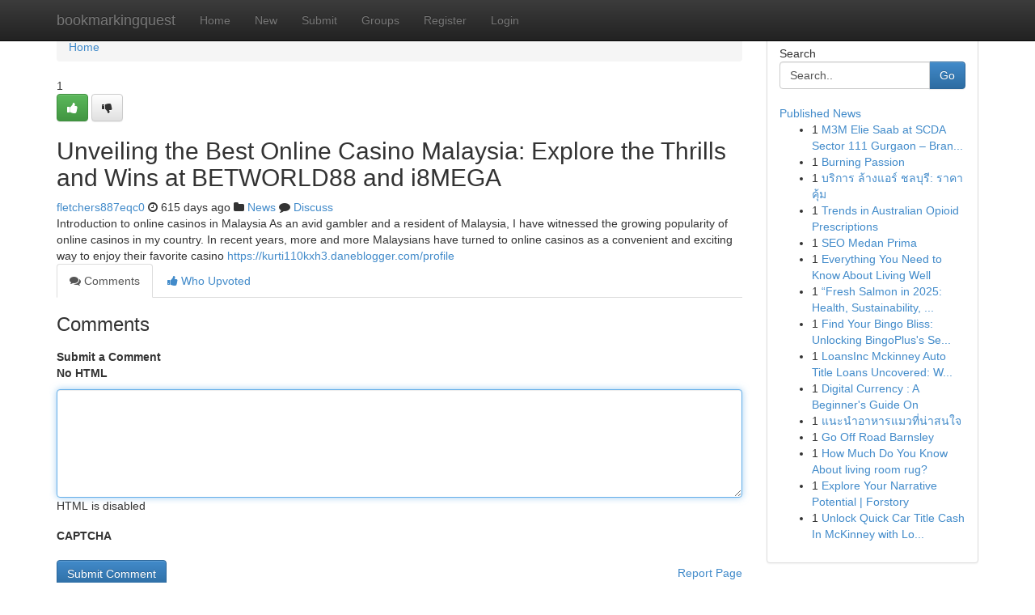

--- FILE ---
content_type: text/html; charset=UTF-8
request_url: https://bookmarkingquest.com/story17208074/unveiling-the-best-online-casino-malaysia-explore-the-thrills-and-wins-at-betworld88-and-i8mega
body_size: 5189
content:
<!DOCTYPE html>
<html class="no-js" dir="ltr" xmlns="http://www.w3.org/1999/xhtml" xml:lang="en" lang="en"><head>

<meta http-equiv="Pragma" content="no-cache" />
<meta http-equiv="expires" content="0" />
<meta http-equiv="Content-Type" content="text/html; charset=UTF-8" />	
<title>Unveiling the Best Online Casino Malaysia: Explore the Thrills and Wins at BETWORLD88 and i8MEGA</title>
<link rel="alternate" type="application/rss+xml" title="bookmarkingquest.com &raquo; Feeds 1" href="/rssfeeds.php?p=1" />
<link rel="alternate" type="application/rss+xml" title="bookmarkingquest.com &raquo; Feeds 2" href="/rssfeeds.php?p=2" />
<link rel="alternate" type="application/rss+xml" title="bookmarkingquest.com &raquo; Feeds 3" href="/rssfeeds.php?p=3" />
<link rel="alternate" type="application/rss+xml" title="bookmarkingquest.com &raquo; Feeds 4" href="/rssfeeds.php?p=4" />
<link rel="alternate" type="application/rss+xml" title="bookmarkingquest.com &raquo; Feeds 5" href="/rssfeeds.php?p=5" />
<link rel="alternate" type="application/rss+xml" title="bookmarkingquest.com &raquo; Feeds 6" href="/rssfeeds.php?p=6" />
<link rel="alternate" type="application/rss+xml" title="bookmarkingquest.com &raquo; Feeds 7" href="/rssfeeds.php?p=7" />
<link rel="alternate" type="application/rss+xml" title="bookmarkingquest.com &raquo; Feeds 8" href="/rssfeeds.php?p=8" />
<link rel="alternate" type="application/rss+xml" title="bookmarkingquest.com &raquo; Feeds 9" href="/rssfeeds.php?p=9" />
<link rel="alternate" type="application/rss+xml" title="bookmarkingquest.com &raquo; Feeds 10" href="/rssfeeds.php?p=10" />
<meta name="google-site-verification" content="m5VOPfs2gQQcZXCcEfUKlnQfx72o45pLcOl4sIFzzMQ" /><meta name="Language" content="en-us" />
<meta name="viewport" content="width=device-width, initial-scale=1.0">
<meta name="generator" content="Kliqqi" />

          <link rel="stylesheet" type="text/css" href="//netdna.bootstrapcdn.com/bootstrap/3.2.0/css/bootstrap.min.css">
             <link rel="stylesheet" type="text/css" href="https://cdnjs.cloudflare.com/ajax/libs/twitter-bootstrap/3.2.0/css/bootstrap-theme.css">
                <link rel="stylesheet" type="text/css" href="https://cdnjs.cloudflare.com/ajax/libs/font-awesome/4.1.0/css/font-awesome.min.css">
<link rel="stylesheet" type="text/css" href="/templates/bootstrap/css/style.css" media="screen" />

                         <script type="text/javascript" src="https://cdnjs.cloudflare.com/ajax/libs/modernizr/2.6.1/modernizr.min.js"></script>
<script type="text/javascript" src="https://cdnjs.cloudflare.com/ajax/libs/jquery/1.7.2/jquery.min.js"></script>
<style></style>
<link rel="alternate" type="application/rss+xml" title="RSS 2.0" href="/rss"/>
<link rel="icon" href="/favicon.ico" type="image/x-icon"/>
</head>

<body dir="ltr">

<header role="banner" class="navbar navbar-inverse navbar-fixed-top custom_header">
<div class="container">
<div class="navbar-header">
<button data-target=".bs-navbar-collapse" data-toggle="collapse" type="button" class="navbar-toggle">
    <span class="sr-only">Toggle navigation</span>
    <span class="fa fa-ellipsis-v" style="color:white"></span>
</button>
<a class="navbar-brand" href="/">bookmarkingquest</a>	
</div>
<span style="display: none;"><a href="/forum">forum</a></span>
<nav role="navigation" class="collapse navbar-collapse bs-navbar-collapse">
<ul class="nav navbar-nav">
<li ><a href="/">Home</a></li>
<li ><a href="/new">New</a></li>
<li ><a href="/submit">Submit</a></li>
                    
<li ><a href="/groups"><span>Groups</span></a></li>
<li ><a href="/register"><span>Register</span></a></li>
<li ><a data-toggle="modal" href="#loginModal">Login</a></li>
</ul>
	

</nav>
</div>
</header>
<!-- START CATEGORIES -->
<div class="subnav" id="categories">
<div class="container">
<ul class="nav nav-pills"><li class="category_item"><a  href="/">Home</a></li></ul>
</div>
</div>
<!-- END CATEGORIES -->
	
<div class="container">
	<section id="maincontent"><div class="row"><div class="col-md-9">

<ul class="breadcrumb">
	<li><a href="/">Home</a></li>
</ul>

<div itemscope itemtype="http://schema.org/Article" class="stories" id="xnews-17208074" >


<div class="story_data">
<div class="votebox votebox-published">

<div itemprop="aggregateRating" itemscope itemtype="http://schema.org/AggregateRating" class="vote">
	<div itemprop="ratingCount" class="votenumber">1</div>
<div id="xvote-3" class="votebutton">
<!-- Already Voted -->
<a class="btn btn-default btn-success linkVote_3" href="/login" title=""><i class="fa fa-white fa-thumbs-up"></i></a>
<!-- Bury It -->
<a class="btn btn-default linkVote_3" href="/login"  title="" ><i class="fa fa-thumbs-down"></i></a>


</div>
</div>
</div>
<div class="title" id="title-3">
<span itemprop="name">

<h2 id="list_title"><span>Unveiling the Best Online Casino Malaysia: Explore the Thrills and Wins at BETWORLD88 and i8MEGA</span></h2></span>	
<span class="subtext">

<span itemprop="author" itemscope itemtype="http://schema.org/Person">
<span itemprop="name">
<a href="/user/fletchers887eqc0" rel="nofollow">fletchers887eqc0</a> 
</span></span>
<i class="fa fa-clock-o"></i>
<span itemprop="datePublished">  615 days ago</span>

<script>
$(document).ready(function(){
    $("#list_title span").click(function(){
		window.open($("#siteurl").attr('href'), '', '');
    });
});
</script>

<i class="fa fa-folder"></i> 
<a href="/groups">News</a>

<span id="ls_comments_url-3">
	<i class="fa fa-comment"></i> <span id="linksummaryDiscuss"><a href="#discuss" class="comments">Discuss</a>&nbsp;</span>
</span> 





</div>
</div>
<span itemprop="articleBody">
<div class="storycontent">
	
<div class="news-body-text" id="ls_contents-3" dir="ltr">
Introduction to online casinos in Malaysia As an avid gambler and a resident of Malaysia, I have witnessed the growing popularity of online casinos in my country. In recent years, more and more Malaysians have turned to online casinos as a convenient and exciting way to enjoy their favorite casino <a id="siteurl" target="_blank" href="https://kurti110kxh3.daneblogger.com/profile">https://kurti110kxh3.daneblogger.com/profile</a><div class="clearboth"></div> 
</div>
</div><!-- /.storycontent -->
</span>
</div>

<ul class="nav nav-tabs" id="storytabs">
	<li class="active"><a data-toggle="tab" href="#comments"><i class="fa fa-comments"></i> Comments</a></li>
	<li><a data-toggle="tab" href="#who_voted"><i class="fa fa-thumbs-up"></i> Who Upvoted</a></li>
</ul>


<div id="tabbed" class="tab-content">

<div class="tab-pane fade active in" id="comments" >
<h3>Comments</h3>
<a name="comments" href="#comments"></a>
<ol class="media-list comment-list">

<a name="discuss"></a>
<form action="" method="post" id="thisform" name="mycomment_form">
<div class="form-horizontal">
<fieldset>
<div class="control-group">
<label for="fileInput" class="control-label">Submit a Comment</label>
<div class="controls">

<p class="help-inline"><strong>No HTML  </strong></p>
<textarea autofocus name="comment_content" id="comment_content" class="form-control comment-form" rows="6" /></textarea>
<p class="help-inline">HTML is disabled</p>
</div>
</div>


<script>
var ACPuzzleOptions = {
   theme :  "white",
   lang :  "en"
};
</script>

<div class="control-group">
	<label for="input01" class="control-label">CAPTCHA</label>
	<div class="controls">
	<div id="solvemedia_display">
	<script type="text/javascript" src="https://api.solvemedia.com/papi/challenge.script?k=1G9ho6tcbpytfUxJ0SlrSNt0MjjOB0l2"></script>

	<noscript>
	<iframe src="http://api.solvemedia.com/papi/challenge.noscript?k=1G9ho6tcbpytfUxJ0SlrSNt0MjjOB0l2" height="300" width="500" frameborder="0"></iframe><br/>
	<textarea name="adcopy_challenge" rows="3" cols="40"></textarea>
	<input type="hidden" name="adcopy_response" value="manual_challenge"/>
	</noscript>	
</div>
<br />
</div>
</div>

<div class="form-actions">
	<input type="hidden" name="process" value="newcomment" />
	<input type="hidden" name="randkey" value="75578554" />
	<input type="hidden" name="link_id" value="3" />
	<input type="hidden" name="user_id" value="2" />
	<input type="hidden" name="parrent_comment_id" value="0" />
	<input type="submit" name="submit" value="Submit Comment" class="btn btn-primary" />
	<a href="https://remove.backlinks.live" target="_blank" style="float:right; line-height: 32px;">Report Page</a>
</div>
</fieldset>
</div>
</form>
</ol>
</div>
	
<div class="tab-pane fade" id="who_voted">
<h3>Who Upvoted this Story</h3>
<div class="whovotedwrapper whoupvoted">
<ul>
<li>
<a href="/user/fletchers887eqc0" rel="nofollow" title="fletchers887eqc0" class="avatar-tooltip"><img src="/avatars/Avatar_100.png" alt="" align="top" title="" /></a>
</li>
</ul>
</div>
</div>
</div>
<!-- END CENTER CONTENT -->


</div>

<!-- START RIGHT COLUMN -->
<div class="col-md-3">
<div class="panel panel-default">
<div id="rightcol" class="panel-body">
<!-- START FIRST SIDEBAR -->

<!-- START SEARCH BOX -->
<script type="text/javascript">var some_search='Search..';</script>
<div class="search">
<div class="headline">
<div class="sectiontitle">Search</div>
</div>

<form action="/search" method="get" name="thisform-search" class="form-inline search-form" role="form" id="thisform-search" >

<div class="input-group">

<input type="text" class="form-control" tabindex="20" name="search" id="searchsite" value="Search.." onfocus="if(this.value == some_search) {this.value = '';}" onblur="if (this.value == '') {this.value = some_search;}"/>

<span class="input-group-btn">
<button type="submit" tabindex="21" class="btn btn-primary custom_nav_search_button" />Go</button>
</span>
</div>
</form>

<div style="clear:both;"></div>
<br />
</div>
<!-- END SEARCH BOX -->

<!-- START ABOUT BOX -->

	


<div class="headline">
<div class="sectiontitle"><a href="/">Published News</a></div>
</div>
<div class="boxcontent">
<ul class="sidebar-stories">

<li>
<span class="sidebar-vote-number">1</span>	<span class="sidebar-article"><a href="https://bookmarkingquest.com/story20926077/m3m-elie-saab-at-scda-sector-111-gurgaon-branded-luxury-dwelling-redefined" class="sidebar-title">M3M Elie Saab at SCDA Sector 111 Gurgaon &ndash; Bran...</a></span>
</li>
<li>
<span class="sidebar-vote-number">1</span>	<span class="sidebar-article"><a href="https://bookmarkingquest.com/story20926076/burning-passion" class="sidebar-title">Burning Passion</a></span>
</li>
<li>
<span class="sidebar-vote-number">1</span>	<span class="sidebar-article"><a href="https://bookmarkingquest.com/story20926075/บร-การ-ล-างแอร-ชลบ-ร-ราคา-ค-ม" class="sidebar-title">บริการ ล้างแอร์ ชลบุรี: ราคา คุ้ม</a></span>
</li>
<li>
<span class="sidebar-vote-number">1</span>	<span class="sidebar-article"><a href="https://bookmarkingquest.com/story20926074/trends-in-australian-opioid-prescriptions" class="sidebar-title">Trends in Australian Opioid Prescriptions</a></span>
</li>
<li>
<span class="sidebar-vote-number">1</span>	<span class="sidebar-article"><a href="https://bookmarkingquest.com/story20926073/seo-medan-prima" class="sidebar-title">SEO Medan Prima</a></span>
</li>
<li>
<span class="sidebar-vote-number">1</span>	<span class="sidebar-article"><a href="https://bookmarkingquest.com/story20926072/everything-you-need-to-know-about-living-well" class="sidebar-title">Everything You Need to Know About Living Well</a></span>
</li>
<li>
<span class="sidebar-vote-number">1</span>	<span class="sidebar-article"><a href="https://bookmarkingquest.com/story20926071/fresh-salmon-in-2025-health-sustainability-and-why-consumers-care" class="sidebar-title">&ldquo;Fresh Salmon in 2025: Health, Sustainability, ...</a></span>
</li>
<li>
<span class="sidebar-vote-number">1</span>	<span class="sidebar-article"><a href="https://bookmarkingquest.com/story20926070/find-your-bingo-bliss-unlocking-bingoplus-s-search-power" class="sidebar-title">Find Your Bingo Bliss: Unlocking BingoPlus&#039;s Se...</a></span>
</li>
<li>
<span class="sidebar-vote-number">1</span>	<span class="sidebar-article"><a href="https://bookmarkingquest.com/story20926069/loansinc-mckinney-auto-title-loans-uncovered-when-locals-trust-loansinc-best" class="sidebar-title">LoansInc Mckinney Auto Title Loans Uncovered: W...</a></span>
</li>
<li>
<span class="sidebar-vote-number">1</span>	<span class="sidebar-article"><a href="https://bookmarkingquest.com/story20926068/digital-currency-a-beginner-s-guide-on" class="sidebar-title"> Digital Currency : A Beginner&#039;s Guide  On</a></span>
</li>
<li>
<span class="sidebar-vote-number">1</span>	<span class="sidebar-article"><a href="https://bookmarkingquest.com/story20926067/แนะนำอาหารแมวท-น-าสนใจ" class="sidebar-title">แนะนำอาหารแมวที่น่าสนใจ</a></span>
</li>
<li>
<span class="sidebar-vote-number">1</span>	<span class="sidebar-article"><a href="https://bookmarkingquest.com/story20926066/go-off-road-barnsley" class="sidebar-title">Go Off Road Barnsley</a></span>
</li>
<li>
<span class="sidebar-vote-number">1</span>	<span class="sidebar-article"><a href="https://bookmarkingquest.com/story20926065/how-much-do-you-know-about-living-room-rug" class="sidebar-title">How Much Do You Know About living room rug?</a></span>
</li>
<li>
<span class="sidebar-vote-number">1</span>	<span class="sidebar-article"><a href="https://bookmarkingquest.com/story20926064/explore-your-narrative-potential-forstory" class="sidebar-title">Explore Your Narrative Potential | Forstory </a></span>
</li>
<li>
<span class="sidebar-vote-number">1</span>	<span class="sidebar-article"><a href="https://bookmarkingquest.com/story20926063/unlock-quick-car-title-cash-in-mckinney-with-loansinc-mckinney-instantly" class="sidebar-title">Unlock Quick Car Title Cash In McKinney with Lo...</a></span>
</li>

</ul>
</div>

<!-- END SECOND SIDEBAR -->
</div>
</div>
</div>
<!-- END RIGHT COLUMN -->
</div></section>
<hr>

<!--googleoff: all-->
<footer class="footer">
<div id="footer">
<span class="subtext"> Copyright &copy; 2026 | <a href="/search">Advanced Search</a> 
| <a href="/">Live</a>
| <a href="/">Tag Cloud</a>
| <a href="/">Top Users</a>
| Made with <a href="#" rel="nofollow" target="_blank">Kliqqi CMS</a> 
| <a href="/rssfeeds.php?p=1">All RSS Feeds</a> 
</span>
</div>
</footer>
<!--googleon: all-->


</div>
	
<!-- START UP/DOWN VOTING JAVASCRIPT -->
	
<script>
var my_base_url='http://bookmarkingquest.com';
var my_kliqqi_base='';
var anonymous_vote = false;
var Voting_Method = '1';
var KLIQQI_Visual_Vote_Cast = "Voted";
var KLIQQI_Visual_Vote_Report = "Buried";
var KLIQQI_Visual_Vote_For_It = "Vote";
var KLIQQI_Visual_Comment_ThankYou_Rating = "Thank you for rating this comment.";


</script>
<!-- END UP/DOWN VOTING JAVASCRIPT -->


<script type="text/javascript" src="https://cdnjs.cloudflare.com/ajax/libs/jqueryui/1.8.23/jquery-ui.min.js"></script>
<link href="https://cdnjs.cloudflare.com/ajax/libs/jqueryui/1.8.23/themes/base/jquery-ui.css" media="all" rel="stylesheet" type="text/css" />




             <script type="text/javascript" src="https://cdnjs.cloudflare.com/ajax/libs/twitter-bootstrap/3.2.0/js/bootstrap.min.js"></script>

<!-- Login Modal -->
<div class="modal fade" id="loginModal" tabindex="-1" role="dialog">
<div class="modal-dialog">
<div class="modal-content">
<div class="modal-header">
<button type="button" class="close" data-dismiss="modal" aria-hidden="true">&times;</button>
<h4 class="modal-title">Login</h4>
</div>
<div class="modal-body">
<div class="control-group">
<form id="signin" action="/login?return=/story17208074/unveiling-the-best-online-casino-malaysia-explore-the-thrills-and-wins-at-betworld88-and-i8mega" method="post">

<div style="login_modal_username">
	<label for="username">Username/Email</label><input id="username" name="username" class="form-control" value="" title="username" tabindex="1" type="text">
</div>
<div class="login_modal_password">
	<label for="password">Password</label><input id="password" name="password" class="form-control" value="" title="password" tabindex="2" type="password">
</div>
<div class="login_modal_remember">
<div class="login_modal_remember_checkbox">
	<input id="remember" style="float:left;margin-right:5px;" name="persistent" value="1" tabindex="3" type="checkbox">
</div>
<div class="login_modal_remember_label">
	<label for="remember" style="">Remember</label>
</div>
<div style="clear:both;"></div>
</div>
<div class="login_modal_login">
	<input type="hidden" name="processlogin" value="1"/>
	<input type="hidden" name="return" value=""/>
	<input class="btn btn-primary col-md-12" id="signin_submit" value="Sign In" tabindex="4" type="submit">
</div>
    
<hr class="soften" id="login_modal_spacer" />
	<div class="login_modal_forgot"><a class="btn btn-default col-md-12" id="forgot_password_link" href="/login">Forgotten Password?</a></div>
	<div class="clearboth"></div>
</form>
</div>
</div>
</div>
</div>
</div>

<script>$('.avatar-tooltip').tooltip()</script>
<script defer src="https://static.cloudflareinsights.com/beacon.min.js/vcd15cbe7772f49c399c6a5babf22c1241717689176015" integrity="sha512-ZpsOmlRQV6y907TI0dKBHq9Md29nnaEIPlkf84rnaERnq6zvWvPUqr2ft8M1aS28oN72PdrCzSjY4U6VaAw1EQ==" data-cf-beacon='{"version":"2024.11.0","token":"72e77978a0894dafadbef7e9520d89ca","r":1,"server_timing":{"name":{"cfCacheStatus":true,"cfEdge":true,"cfExtPri":true,"cfL4":true,"cfOrigin":true,"cfSpeedBrain":true},"location_startswith":null}}' crossorigin="anonymous"></script>
</body>
</html>
